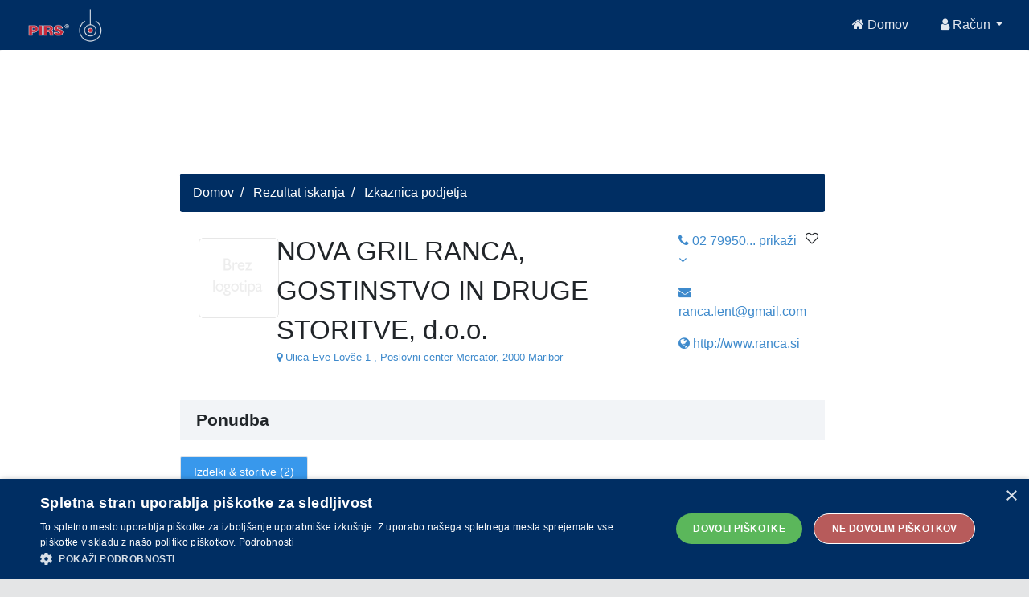

--- FILE ---
content_type: text/html;charset=UTF-8
request_url: https://api.pirs.si/getBanner?cona=izkaznica%20zgoraj
body_size: 456
content:
<a href='https://oglasi.pirs.si/www/delivery/cl.php?bannerid=3316&amp;zoneid=18&amp;sig=ce3f714d2e9167aefaf1053efdf62ace39b2b4edd1bcd4a65e1642adc12f31ef&amp;oadest=http%3A%2F%2Fwww.taxa.si' target='_blank' rel='noopener nofollow'><img src='https://oglasi.pirs.si/www/images/ce60ab827cf3da5f56fb1841b2d3f37e.gif' width='728' height='90' alt='TAXA, d.o.o., AJDOVŠČINA' title='TAXA, d.o.o., AJDOVŠČINA' border='0' /></a><div id='beacon_603817f522' style='position: absolute; left: 0px; top: 0px; visibility: hidden;'><img src='https://oglasi.pirs.si/www/delivery/lg.php?bannerid=3316&amp;campaignid=2901&amp;zoneid=18&amp;loc=http%3A%2F%2Fpirs.si%2F&amp;referer=http%3A%2F%2Fpirs.si%2F&amp;cb=603817f522' width='0' height='0' alt='' style='width: 0px; height: 0px;' /></div>



--- FILE ---
content_type: text/html;charset=UTF-8
request_url: https://api.pirs.si/getBanner?cona=izkaznica%20spodaj
body_size: 480
content:
<a href='https://oglasi.pirs.si/www/delivery/cl.php?bannerid=3352&amp;zoneid=17&amp;sig=6094d4e8072565805b5159714b2a885cb9b0e811618f11926f6c267e3b28d1ef&amp;oadest=http%3A%2F%2Fwww.kozmeticnicenter.si' target='_blank' rel='noopener nofollow'><img src='https://oglasi.pirs.si/www/images/4469cad832c12b677dd7dee54a804919.png' width='728' height='90' alt='KOZMETIČNI CENTER, BARBARA NOVAK, s.p.' title='KOZMETIČNI CENTER, BARBARA NOVAK, s.p.' border='0' /></a><div id='beacon_8cffd8cb66' style='position: absolute; left: 0px; top: 0px; visibility: hidden;'><img src='https://oglasi.pirs.si/www/delivery/lg.php?bannerid=3352&amp;campaignid=2938&amp;zoneid=17&amp;loc=http%3A%2F%2Fpirs.si%2F&amp;referer=http%3A%2F%2Fpirs.si%2F&amp;cb=8cffd8cb66' width='0' height='0' alt='' style='width: 0px; height: 0px;' /></div>

